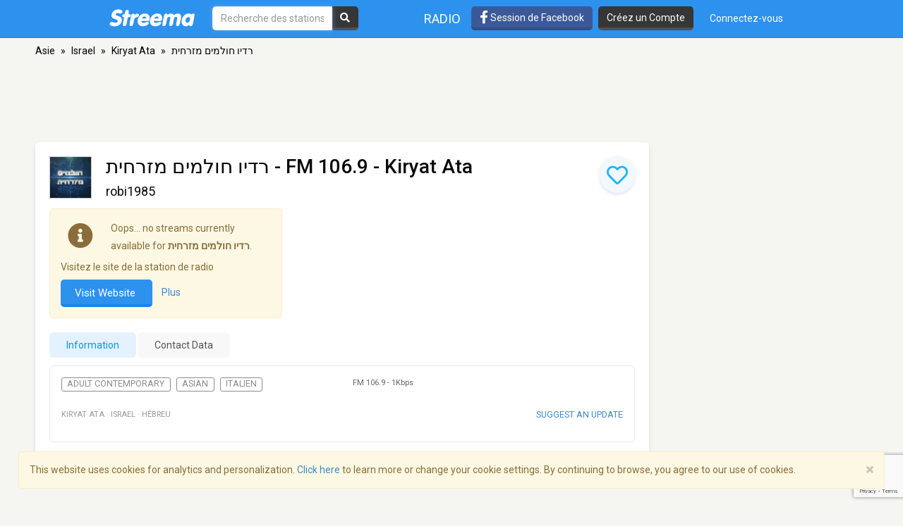

--- FILE ---
content_type: text/html; charset=utf-8
request_url: https://www.google.com/recaptcha/api2/anchor?ar=1&k=6LeCbKwfAAAAAGXbwG-wyQhhz9dxlXuTdtc_oCwI&co=aHR0cHM6Ly9mci5zdHJlZW1hLmNvbTo0NDM.&hl=en&v=N67nZn4AqZkNcbeMu4prBgzg&size=invisible&anchor-ms=20000&execute-ms=30000&cb=f2thayal7o17
body_size: 48722
content:
<!DOCTYPE HTML><html dir="ltr" lang="en"><head><meta http-equiv="Content-Type" content="text/html; charset=UTF-8">
<meta http-equiv="X-UA-Compatible" content="IE=edge">
<title>reCAPTCHA</title>
<style type="text/css">
/* cyrillic-ext */
@font-face {
  font-family: 'Roboto';
  font-style: normal;
  font-weight: 400;
  font-stretch: 100%;
  src: url(//fonts.gstatic.com/s/roboto/v48/KFO7CnqEu92Fr1ME7kSn66aGLdTylUAMa3GUBHMdazTgWw.woff2) format('woff2');
  unicode-range: U+0460-052F, U+1C80-1C8A, U+20B4, U+2DE0-2DFF, U+A640-A69F, U+FE2E-FE2F;
}
/* cyrillic */
@font-face {
  font-family: 'Roboto';
  font-style: normal;
  font-weight: 400;
  font-stretch: 100%;
  src: url(//fonts.gstatic.com/s/roboto/v48/KFO7CnqEu92Fr1ME7kSn66aGLdTylUAMa3iUBHMdazTgWw.woff2) format('woff2');
  unicode-range: U+0301, U+0400-045F, U+0490-0491, U+04B0-04B1, U+2116;
}
/* greek-ext */
@font-face {
  font-family: 'Roboto';
  font-style: normal;
  font-weight: 400;
  font-stretch: 100%;
  src: url(//fonts.gstatic.com/s/roboto/v48/KFO7CnqEu92Fr1ME7kSn66aGLdTylUAMa3CUBHMdazTgWw.woff2) format('woff2');
  unicode-range: U+1F00-1FFF;
}
/* greek */
@font-face {
  font-family: 'Roboto';
  font-style: normal;
  font-weight: 400;
  font-stretch: 100%;
  src: url(//fonts.gstatic.com/s/roboto/v48/KFO7CnqEu92Fr1ME7kSn66aGLdTylUAMa3-UBHMdazTgWw.woff2) format('woff2');
  unicode-range: U+0370-0377, U+037A-037F, U+0384-038A, U+038C, U+038E-03A1, U+03A3-03FF;
}
/* math */
@font-face {
  font-family: 'Roboto';
  font-style: normal;
  font-weight: 400;
  font-stretch: 100%;
  src: url(//fonts.gstatic.com/s/roboto/v48/KFO7CnqEu92Fr1ME7kSn66aGLdTylUAMawCUBHMdazTgWw.woff2) format('woff2');
  unicode-range: U+0302-0303, U+0305, U+0307-0308, U+0310, U+0312, U+0315, U+031A, U+0326-0327, U+032C, U+032F-0330, U+0332-0333, U+0338, U+033A, U+0346, U+034D, U+0391-03A1, U+03A3-03A9, U+03B1-03C9, U+03D1, U+03D5-03D6, U+03F0-03F1, U+03F4-03F5, U+2016-2017, U+2034-2038, U+203C, U+2040, U+2043, U+2047, U+2050, U+2057, U+205F, U+2070-2071, U+2074-208E, U+2090-209C, U+20D0-20DC, U+20E1, U+20E5-20EF, U+2100-2112, U+2114-2115, U+2117-2121, U+2123-214F, U+2190, U+2192, U+2194-21AE, U+21B0-21E5, U+21F1-21F2, U+21F4-2211, U+2213-2214, U+2216-22FF, U+2308-230B, U+2310, U+2319, U+231C-2321, U+2336-237A, U+237C, U+2395, U+239B-23B7, U+23D0, U+23DC-23E1, U+2474-2475, U+25AF, U+25B3, U+25B7, U+25BD, U+25C1, U+25CA, U+25CC, U+25FB, U+266D-266F, U+27C0-27FF, U+2900-2AFF, U+2B0E-2B11, U+2B30-2B4C, U+2BFE, U+3030, U+FF5B, U+FF5D, U+1D400-1D7FF, U+1EE00-1EEFF;
}
/* symbols */
@font-face {
  font-family: 'Roboto';
  font-style: normal;
  font-weight: 400;
  font-stretch: 100%;
  src: url(//fonts.gstatic.com/s/roboto/v48/KFO7CnqEu92Fr1ME7kSn66aGLdTylUAMaxKUBHMdazTgWw.woff2) format('woff2');
  unicode-range: U+0001-000C, U+000E-001F, U+007F-009F, U+20DD-20E0, U+20E2-20E4, U+2150-218F, U+2190, U+2192, U+2194-2199, U+21AF, U+21E6-21F0, U+21F3, U+2218-2219, U+2299, U+22C4-22C6, U+2300-243F, U+2440-244A, U+2460-24FF, U+25A0-27BF, U+2800-28FF, U+2921-2922, U+2981, U+29BF, U+29EB, U+2B00-2BFF, U+4DC0-4DFF, U+FFF9-FFFB, U+10140-1018E, U+10190-1019C, U+101A0, U+101D0-101FD, U+102E0-102FB, U+10E60-10E7E, U+1D2C0-1D2D3, U+1D2E0-1D37F, U+1F000-1F0FF, U+1F100-1F1AD, U+1F1E6-1F1FF, U+1F30D-1F30F, U+1F315, U+1F31C, U+1F31E, U+1F320-1F32C, U+1F336, U+1F378, U+1F37D, U+1F382, U+1F393-1F39F, U+1F3A7-1F3A8, U+1F3AC-1F3AF, U+1F3C2, U+1F3C4-1F3C6, U+1F3CA-1F3CE, U+1F3D4-1F3E0, U+1F3ED, U+1F3F1-1F3F3, U+1F3F5-1F3F7, U+1F408, U+1F415, U+1F41F, U+1F426, U+1F43F, U+1F441-1F442, U+1F444, U+1F446-1F449, U+1F44C-1F44E, U+1F453, U+1F46A, U+1F47D, U+1F4A3, U+1F4B0, U+1F4B3, U+1F4B9, U+1F4BB, U+1F4BF, U+1F4C8-1F4CB, U+1F4D6, U+1F4DA, U+1F4DF, U+1F4E3-1F4E6, U+1F4EA-1F4ED, U+1F4F7, U+1F4F9-1F4FB, U+1F4FD-1F4FE, U+1F503, U+1F507-1F50B, U+1F50D, U+1F512-1F513, U+1F53E-1F54A, U+1F54F-1F5FA, U+1F610, U+1F650-1F67F, U+1F687, U+1F68D, U+1F691, U+1F694, U+1F698, U+1F6AD, U+1F6B2, U+1F6B9-1F6BA, U+1F6BC, U+1F6C6-1F6CF, U+1F6D3-1F6D7, U+1F6E0-1F6EA, U+1F6F0-1F6F3, U+1F6F7-1F6FC, U+1F700-1F7FF, U+1F800-1F80B, U+1F810-1F847, U+1F850-1F859, U+1F860-1F887, U+1F890-1F8AD, U+1F8B0-1F8BB, U+1F8C0-1F8C1, U+1F900-1F90B, U+1F93B, U+1F946, U+1F984, U+1F996, U+1F9E9, U+1FA00-1FA6F, U+1FA70-1FA7C, U+1FA80-1FA89, U+1FA8F-1FAC6, U+1FACE-1FADC, U+1FADF-1FAE9, U+1FAF0-1FAF8, U+1FB00-1FBFF;
}
/* vietnamese */
@font-face {
  font-family: 'Roboto';
  font-style: normal;
  font-weight: 400;
  font-stretch: 100%;
  src: url(//fonts.gstatic.com/s/roboto/v48/KFO7CnqEu92Fr1ME7kSn66aGLdTylUAMa3OUBHMdazTgWw.woff2) format('woff2');
  unicode-range: U+0102-0103, U+0110-0111, U+0128-0129, U+0168-0169, U+01A0-01A1, U+01AF-01B0, U+0300-0301, U+0303-0304, U+0308-0309, U+0323, U+0329, U+1EA0-1EF9, U+20AB;
}
/* latin-ext */
@font-face {
  font-family: 'Roboto';
  font-style: normal;
  font-weight: 400;
  font-stretch: 100%;
  src: url(//fonts.gstatic.com/s/roboto/v48/KFO7CnqEu92Fr1ME7kSn66aGLdTylUAMa3KUBHMdazTgWw.woff2) format('woff2');
  unicode-range: U+0100-02BA, U+02BD-02C5, U+02C7-02CC, U+02CE-02D7, U+02DD-02FF, U+0304, U+0308, U+0329, U+1D00-1DBF, U+1E00-1E9F, U+1EF2-1EFF, U+2020, U+20A0-20AB, U+20AD-20C0, U+2113, U+2C60-2C7F, U+A720-A7FF;
}
/* latin */
@font-face {
  font-family: 'Roboto';
  font-style: normal;
  font-weight: 400;
  font-stretch: 100%;
  src: url(//fonts.gstatic.com/s/roboto/v48/KFO7CnqEu92Fr1ME7kSn66aGLdTylUAMa3yUBHMdazQ.woff2) format('woff2');
  unicode-range: U+0000-00FF, U+0131, U+0152-0153, U+02BB-02BC, U+02C6, U+02DA, U+02DC, U+0304, U+0308, U+0329, U+2000-206F, U+20AC, U+2122, U+2191, U+2193, U+2212, U+2215, U+FEFF, U+FFFD;
}
/* cyrillic-ext */
@font-face {
  font-family: 'Roboto';
  font-style: normal;
  font-weight: 500;
  font-stretch: 100%;
  src: url(//fonts.gstatic.com/s/roboto/v48/KFO7CnqEu92Fr1ME7kSn66aGLdTylUAMa3GUBHMdazTgWw.woff2) format('woff2');
  unicode-range: U+0460-052F, U+1C80-1C8A, U+20B4, U+2DE0-2DFF, U+A640-A69F, U+FE2E-FE2F;
}
/* cyrillic */
@font-face {
  font-family: 'Roboto';
  font-style: normal;
  font-weight: 500;
  font-stretch: 100%;
  src: url(//fonts.gstatic.com/s/roboto/v48/KFO7CnqEu92Fr1ME7kSn66aGLdTylUAMa3iUBHMdazTgWw.woff2) format('woff2');
  unicode-range: U+0301, U+0400-045F, U+0490-0491, U+04B0-04B1, U+2116;
}
/* greek-ext */
@font-face {
  font-family: 'Roboto';
  font-style: normal;
  font-weight: 500;
  font-stretch: 100%;
  src: url(//fonts.gstatic.com/s/roboto/v48/KFO7CnqEu92Fr1ME7kSn66aGLdTylUAMa3CUBHMdazTgWw.woff2) format('woff2');
  unicode-range: U+1F00-1FFF;
}
/* greek */
@font-face {
  font-family: 'Roboto';
  font-style: normal;
  font-weight: 500;
  font-stretch: 100%;
  src: url(//fonts.gstatic.com/s/roboto/v48/KFO7CnqEu92Fr1ME7kSn66aGLdTylUAMa3-UBHMdazTgWw.woff2) format('woff2');
  unicode-range: U+0370-0377, U+037A-037F, U+0384-038A, U+038C, U+038E-03A1, U+03A3-03FF;
}
/* math */
@font-face {
  font-family: 'Roboto';
  font-style: normal;
  font-weight: 500;
  font-stretch: 100%;
  src: url(//fonts.gstatic.com/s/roboto/v48/KFO7CnqEu92Fr1ME7kSn66aGLdTylUAMawCUBHMdazTgWw.woff2) format('woff2');
  unicode-range: U+0302-0303, U+0305, U+0307-0308, U+0310, U+0312, U+0315, U+031A, U+0326-0327, U+032C, U+032F-0330, U+0332-0333, U+0338, U+033A, U+0346, U+034D, U+0391-03A1, U+03A3-03A9, U+03B1-03C9, U+03D1, U+03D5-03D6, U+03F0-03F1, U+03F4-03F5, U+2016-2017, U+2034-2038, U+203C, U+2040, U+2043, U+2047, U+2050, U+2057, U+205F, U+2070-2071, U+2074-208E, U+2090-209C, U+20D0-20DC, U+20E1, U+20E5-20EF, U+2100-2112, U+2114-2115, U+2117-2121, U+2123-214F, U+2190, U+2192, U+2194-21AE, U+21B0-21E5, U+21F1-21F2, U+21F4-2211, U+2213-2214, U+2216-22FF, U+2308-230B, U+2310, U+2319, U+231C-2321, U+2336-237A, U+237C, U+2395, U+239B-23B7, U+23D0, U+23DC-23E1, U+2474-2475, U+25AF, U+25B3, U+25B7, U+25BD, U+25C1, U+25CA, U+25CC, U+25FB, U+266D-266F, U+27C0-27FF, U+2900-2AFF, U+2B0E-2B11, U+2B30-2B4C, U+2BFE, U+3030, U+FF5B, U+FF5D, U+1D400-1D7FF, U+1EE00-1EEFF;
}
/* symbols */
@font-face {
  font-family: 'Roboto';
  font-style: normal;
  font-weight: 500;
  font-stretch: 100%;
  src: url(//fonts.gstatic.com/s/roboto/v48/KFO7CnqEu92Fr1ME7kSn66aGLdTylUAMaxKUBHMdazTgWw.woff2) format('woff2');
  unicode-range: U+0001-000C, U+000E-001F, U+007F-009F, U+20DD-20E0, U+20E2-20E4, U+2150-218F, U+2190, U+2192, U+2194-2199, U+21AF, U+21E6-21F0, U+21F3, U+2218-2219, U+2299, U+22C4-22C6, U+2300-243F, U+2440-244A, U+2460-24FF, U+25A0-27BF, U+2800-28FF, U+2921-2922, U+2981, U+29BF, U+29EB, U+2B00-2BFF, U+4DC0-4DFF, U+FFF9-FFFB, U+10140-1018E, U+10190-1019C, U+101A0, U+101D0-101FD, U+102E0-102FB, U+10E60-10E7E, U+1D2C0-1D2D3, U+1D2E0-1D37F, U+1F000-1F0FF, U+1F100-1F1AD, U+1F1E6-1F1FF, U+1F30D-1F30F, U+1F315, U+1F31C, U+1F31E, U+1F320-1F32C, U+1F336, U+1F378, U+1F37D, U+1F382, U+1F393-1F39F, U+1F3A7-1F3A8, U+1F3AC-1F3AF, U+1F3C2, U+1F3C4-1F3C6, U+1F3CA-1F3CE, U+1F3D4-1F3E0, U+1F3ED, U+1F3F1-1F3F3, U+1F3F5-1F3F7, U+1F408, U+1F415, U+1F41F, U+1F426, U+1F43F, U+1F441-1F442, U+1F444, U+1F446-1F449, U+1F44C-1F44E, U+1F453, U+1F46A, U+1F47D, U+1F4A3, U+1F4B0, U+1F4B3, U+1F4B9, U+1F4BB, U+1F4BF, U+1F4C8-1F4CB, U+1F4D6, U+1F4DA, U+1F4DF, U+1F4E3-1F4E6, U+1F4EA-1F4ED, U+1F4F7, U+1F4F9-1F4FB, U+1F4FD-1F4FE, U+1F503, U+1F507-1F50B, U+1F50D, U+1F512-1F513, U+1F53E-1F54A, U+1F54F-1F5FA, U+1F610, U+1F650-1F67F, U+1F687, U+1F68D, U+1F691, U+1F694, U+1F698, U+1F6AD, U+1F6B2, U+1F6B9-1F6BA, U+1F6BC, U+1F6C6-1F6CF, U+1F6D3-1F6D7, U+1F6E0-1F6EA, U+1F6F0-1F6F3, U+1F6F7-1F6FC, U+1F700-1F7FF, U+1F800-1F80B, U+1F810-1F847, U+1F850-1F859, U+1F860-1F887, U+1F890-1F8AD, U+1F8B0-1F8BB, U+1F8C0-1F8C1, U+1F900-1F90B, U+1F93B, U+1F946, U+1F984, U+1F996, U+1F9E9, U+1FA00-1FA6F, U+1FA70-1FA7C, U+1FA80-1FA89, U+1FA8F-1FAC6, U+1FACE-1FADC, U+1FADF-1FAE9, U+1FAF0-1FAF8, U+1FB00-1FBFF;
}
/* vietnamese */
@font-face {
  font-family: 'Roboto';
  font-style: normal;
  font-weight: 500;
  font-stretch: 100%;
  src: url(//fonts.gstatic.com/s/roboto/v48/KFO7CnqEu92Fr1ME7kSn66aGLdTylUAMa3OUBHMdazTgWw.woff2) format('woff2');
  unicode-range: U+0102-0103, U+0110-0111, U+0128-0129, U+0168-0169, U+01A0-01A1, U+01AF-01B0, U+0300-0301, U+0303-0304, U+0308-0309, U+0323, U+0329, U+1EA0-1EF9, U+20AB;
}
/* latin-ext */
@font-face {
  font-family: 'Roboto';
  font-style: normal;
  font-weight: 500;
  font-stretch: 100%;
  src: url(//fonts.gstatic.com/s/roboto/v48/KFO7CnqEu92Fr1ME7kSn66aGLdTylUAMa3KUBHMdazTgWw.woff2) format('woff2');
  unicode-range: U+0100-02BA, U+02BD-02C5, U+02C7-02CC, U+02CE-02D7, U+02DD-02FF, U+0304, U+0308, U+0329, U+1D00-1DBF, U+1E00-1E9F, U+1EF2-1EFF, U+2020, U+20A0-20AB, U+20AD-20C0, U+2113, U+2C60-2C7F, U+A720-A7FF;
}
/* latin */
@font-face {
  font-family: 'Roboto';
  font-style: normal;
  font-weight: 500;
  font-stretch: 100%;
  src: url(//fonts.gstatic.com/s/roboto/v48/KFO7CnqEu92Fr1ME7kSn66aGLdTylUAMa3yUBHMdazQ.woff2) format('woff2');
  unicode-range: U+0000-00FF, U+0131, U+0152-0153, U+02BB-02BC, U+02C6, U+02DA, U+02DC, U+0304, U+0308, U+0329, U+2000-206F, U+20AC, U+2122, U+2191, U+2193, U+2212, U+2215, U+FEFF, U+FFFD;
}
/* cyrillic-ext */
@font-face {
  font-family: 'Roboto';
  font-style: normal;
  font-weight: 900;
  font-stretch: 100%;
  src: url(//fonts.gstatic.com/s/roboto/v48/KFO7CnqEu92Fr1ME7kSn66aGLdTylUAMa3GUBHMdazTgWw.woff2) format('woff2');
  unicode-range: U+0460-052F, U+1C80-1C8A, U+20B4, U+2DE0-2DFF, U+A640-A69F, U+FE2E-FE2F;
}
/* cyrillic */
@font-face {
  font-family: 'Roboto';
  font-style: normal;
  font-weight: 900;
  font-stretch: 100%;
  src: url(//fonts.gstatic.com/s/roboto/v48/KFO7CnqEu92Fr1ME7kSn66aGLdTylUAMa3iUBHMdazTgWw.woff2) format('woff2');
  unicode-range: U+0301, U+0400-045F, U+0490-0491, U+04B0-04B1, U+2116;
}
/* greek-ext */
@font-face {
  font-family: 'Roboto';
  font-style: normal;
  font-weight: 900;
  font-stretch: 100%;
  src: url(//fonts.gstatic.com/s/roboto/v48/KFO7CnqEu92Fr1ME7kSn66aGLdTylUAMa3CUBHMdazTgWw.woff2) format('woff2');
  unicode-range: U+1F00-1FFF;
}
/* greek */
@font-face {
  font-family: 'Roboto';
  font-style: normal;
  font-weight: 900;
  font-stretch: 100%;
  src: url(//fonts.gstatic.com/s/roboto/v48/KFO7CnqEu92Fr1ME7kSn66aGLdTylUAMa3-UBHMdazTgWw.woff2) format('woff2');
  unicode-range: U+0370-0377, U+037A-037F, U+0384-038A, U+038C, U+038E-03A1, U+03A3-03FF;
}
/* math */
@font-face {
  font-family: 'Roboto';
  font-style: normal;
  font-weight: 900;
  font-stretch: 100%;
  src: url(//fonts.gstatic.com/s/roboto/v48/KFO7CnqEu92Fr1ME7kSn66aGLdTylUAMawCUBHMdazTgWw.woff2) format('woff2');
  unicode-range: U+0302-0303, U+0305, U+0307-0308, U+0310, U+0312, U+0315, U+031A, U+0326-0327, U+032C, U+032F-0330, U+0332-0333, U+0338, U+033A, U+0346, U+034D, U+0391-03A1, U+03A3-03A9, U+03B1-03C9, U+03D1, U+03D5-03D6, U+03F0-03F1, U+03F4-03F5, U+2016-2017, U+2034-2038, U+203C, U+2040, U+2043, U+2047, U+2050, U+2057, U+205F, U+2070-2071, U+2074-208E, U+2090-209C, U+20D0-20DC, U+20E1, U+20E5-20EF, U+2100-2112, U+2114-2115, U+2117-2121, U+2123-214F, U+2190, U+2192, U+2194-21AE, U+21B0-21E5, U+21F1-21F2, U+21F4-2211, U+2213-2214, U+2216-22FF, U+2308-230B, U+2310, U+2319, U+231C-2321, U+2336-237A, U+237C, U+2395, U+239B-23B7, U+23D0, U+23DC-23E1, U+2474-2475, U+25AF, U+25B3, U+25B7, U+25BD, U+25C1, U+25CA, U+25CC, U+25FB, U+266D-266F, U+27C0-27FF, U+2900-2AFF, U+2B0E-2B11, U+2B30-2B4C, U+2BFE, U+3030, U+FF5B, U+FF5D, U+1D400-1D7FF, U+1EE00-1EEFF;
}
/* symbols */
@font-face {
  font-family: 'Roboto';
  font-style: normal;
  font-weight: 900;
  font-stretch: 100%;
  src: url(//fonts.gstatic.com/s/roboto/v48/KFO7CnqEu92Fr1ME7kSn66aGLdTylUAMaxKUBHMdazTgWw.woff2) format('woff2');
  unicode-range: U+0001-000C, U+000E-001F, U+007F-009F, U+20DD-20E0, U+20E2-20E4, U+2150-218F, U+2190, U+2192, U+2194-2199, U+21AF, U+21E6-21F0, U+21F3, U+2218-2219, U+2299, U+22C4-22C6, U+2300-243F, U+2440-244A, U+2460-24FF, U+25A0-27BF, U+2800-28FF, U+2921-2922, U+2981, U+29BF, U+29EB, U+2B00-2BFF, U+4DC0-4DFF, U+FFF9-FFFB, U+10140-1018E, U+10190-1019C, U+101A0, U+101D0-101FD, U+102E0-102FB, U+10E60-10E7E, U+1D2C0-1D2D3, U+1D2E0-1D37F, U+1F000-1F0FF, U+1F100-1F1AD, U+1F1E6-1F1FF, U+1F30D-1F30F, U+1F315, U+1F31C, U+1F31E, U+1F320-1F32C, U+1F336, U+1F378, U+1F37D, U+1F382, U+1F393-1F39F, U+1F3A7-1F3A8, U+1F3AC-1F3AF, U+1F3C2, U+1F3C4-1F3C6, U+1F3CA-1F3CE, U+1F3D4-1F3E0, U+1F3ED, U+1F3F1-1F3F3, U+1F3F5-1F3F7, U+1F408, U+1F415, U+1F41F, U+1F426, U+1F43F, U+1F441-1F442, U+1F444, U+1F446-1F449, U+1F44C-1F44E, U+1F453, U+1F46A, U+1F47D, U+1F4A3, U+1F4B0, U+1F4B3, U+1F4B9, U+1F4BB, U+1F4BF, U+1F4C8-1F4CB, U+1F4D6, U+1F4DA, U+1F4DF, U+1F4E3-1F4E6, U+1F4EA-1F4ED, U+1F4F7, U+1F4F9-1F4FB, U+1F4FD-1F4FE, U+1F503, U+1F507-1F50B, U+1F50D, U+1F512-1F513, U+1F53E-1F54A, U+1F54F-1F5FA, U+1F610, U+1F650-1F67F, U+1F687, U+1F68D, U+1F691, U+1F694, U+1F698, U+1F6AD, U+1F6B2, U+1F6B9-1F6BA, U+1F6BC, U+1F6C6-1F6CF, U+1F6D3-1F6D7, U+1F6E0-1F6EA, U+1F6F0-1F6F3, U+1F6F7-1F6FC, U+1F700-1F7FF, U+1F800-1F80B, U+1F810-1F847, U+1F850-1F859, U+1F860-1F887, U+1F890-1F8AD, U+1F8B0-1F8BB, U+1F8C0-1F8C1, U+1F900-1F90B, U+1F93B, U+1F946, U+1F984, U+1F996, U+1F9E9, U+1FA00-1FA6F, U+1FA70-1FA7C, U+1FA80-1FA89, U+1FA8F-1FAC6, U+1FACE-1FADC, U+1FADF-1FAE9, U+1FAF0-1FAF8, U+1FB00-1FBFF;
}
/* vietnamese */
@font-face {
  font-family: 'Roboto';
  font-style: normal;
  font-weight: 900;
  font-stretch: 100%;
  src: url(//fonts.gstatic.com/s/roboto/v48/KFO7CnqEu92Fr1ME7kSn66aGLdTylUAMa3OUBHMdazTgWw.woff2) format('woff2');
  unicode-range: U+0102-0103, U+0110-0111, U+0128-0129, U+0168-0169, U+01A0-01A1, U+01AF-01B0, U+0300-0301, U+0303-0304, U+0308-0309, U+0323, U+0329, U+1EA0-1EF9, U+20AB;
}
/* latin-ext */
@font-face {
  font-family: 'Roboto';
  font-style: normal;
  font-weight: 900;
  font-stretch: 100%;
  src: url(//fonts.gstatic.com/s/roboto/v48/KFO7CnqEu92Fr1ME7kSn66aGLdTylUAMa3KUBHMdazTgWw.woff2) format('woff2');
  unicode-range: U+0100-02BA, U+02BD-02C5, U+02C7-02CC, U+02CE-02D7, U+02DD-02FF, U+0304, U+0308, U+0329, U+1D00-1DBF, U+1E00-1E9F, U+1EF2-1EFF, U+2020, U+20A0-20AB, U+20AD-20C0, U+2113, U+2C60-2C7F, U+A720-A7FF;
}
/* latin */
@font-face {
  font-family: 'Roboto';
  font-style: normal;
  font-weight: 900;
  font-stretch: 100%;
  src: url(//fonts.gstatic.com/s/roboto/v48/KFO7CnqEu92Fr1ME7kSn66aGLdTylUAMa3yUBHMdazQ.woff2) format('woff2');
  unicode-range: U+0000-00FF, U+0131, U+0152-0153, U+02BB-02BC, U+02C6, U+02DA, U+02DC, U+0304, U+0308, U+0329, U+2000-206F, U+20AC, U+2122, U+2191, U+2193, U+2212, U+2215, U+FEFF, U+FFFD;
}

</style>
<link rel="stylesheet" type="text/css" href="https://www.gstatic.com/recaptcha/releases/N67nZn4AqZkNcbeMu4prBgzg/styles__ltr.css">
<script nonce="kf4GX4Qtp8DlkJ7TRUxLEg" type="text/javascript">window['__recaptcha_api'] = 'https://www.google.com/recaptcha/api2/';</script>
<script type="text/javascript" src="https://www.gstatic.com/recaptcha/releases/N67nZn4AqZkNcbeMu4prBgzg/recaptcha__en.js" nonce="kf4GX4Qtp8DlkJ7TRUxLEg">
      
    </script></head>
<body><div id="rc-anchor-alert" class="rc-anchor-alert"></div>
<input type="hidden" id="recaptcha-token" value="[base64]">
<script type="text/javascript" nonce="kf4GX4Qtp8DlkJ7TRUxLEg">
      recaptcha.anchor.Main.init("[\x22ainput\x22,[\x22bgdata\x22,\x22\x22,\[base64]/[base64]/[base64]/[base64]/[base64]/UltsKytdPUU6KEU8MjA0OD9SW2wrK109RT4+NnwxOTI6KChFJjY0NTEyKT09NTUyOTYmJk0rMTxjLmxlbmd0aCYmKGMuY2hhckNvZGVBdChNKzEpJjY0NTEyKT09NTYzMjA/[base64]/[base64]/[base64]/[base64]/[base64]/[base64]/[base64]\x22,\[base64]\\u003d\x22,\x22FcKrPi9sP3jDlmTCpBwQw57DgMK0wqZNVR7Ci2dcCsKZw7nCsSzCr0LChMKZfsKVwqQBEMKiKWxbw4RbHsOLIR16wr3DhlAucF9Yw6/Drmkawpw1w5IkZFIyasK/[base64]/JXLCoMOmHyQPDMO7woBeHWHDnFlzwocEe8KIEGonw4vDu0/DhsOFwo12H8OswqvCjHk/w4NMXsO1JgLCkFfDsEEFSCzCqsOQw4bDgiAMVXEOMcKuwoA1wrtlw73DtmUJNx/Cgi7DnMKOSyfDkMOzwrYRw6wRwoYVwq1cUMKrenJTSMOYwrTCvUgMw7/[base64]/CrMKmPcO+PcOTw5AIwrbCnsOgecOFa8OVdMKWThTCqxltw7jDosKiw57DliTCjcOOw5txAkrDtm1/w6t/eFfCoDbDucO2Z2RsW8KuHcKawp/DhGphw7zCkAzDogzDjMOwwp0iTVnCq8K6UQBtwqQ1wrIuw73CoMK/SgpRwpLCvsK8w5YMUXLDlsOnw47ClWJtw5XDgcKAOwRhdsOfCMOhw7bDgC3DhsOvwrXCt8OTPMOIW8K1BcOgw5nCp2nDjnJUwqnCrFpEHhluwrAtQ3MpworCtlbDucKeJ8OPe8Osc8OTwqXCqMKgesO/[base64]/DvzrCngLDrz4cwpIowpDDoBjCshweXcO5w4nCrV3DrsOebjjDghozwpPCm8O9w5Y6wp1qBsO4wq/Ds8KsFENqMBHClyIZwrdFwptAQ8KAw43DscOmwqMFw7g1WCcGTxjCgcKtfTvDgMOgA8KlUDXDnMK0w4nDtsOnJsOOwoY3bgkVw7fDucOMRUjCkMO5w5/[base64]/wrTCtsO0wovCucKdeRQ2wp/[base64]/ClbCisKpw5dsw6vDrMOxKsKvTsK/wqjDk8OfwrM4SMO/ScKjf8O8w7oCw6N0bFZbcDPCscKPIm3DmcOow7NNw6HDoMOyYV/DinxbwoLCggwWM0gsDMKrVsKKa1Vuw5vDt2RHw7zCqD54DcK3VSfDpcOIwrF3wql7wpkPw63CsMK6wo/[base64]/DhcOIKjLDsMOowrUXDsKDw7XDozfCiMONwqNUw40DacKkIsKBDMK9NcOsLsO8cEjDqkfCg8O/w7rCvgvCgwIVw7ojHlrDlMKPw77CpcO+dGvDhx7DnsKzw7nDj3ZOV8Ktw45yw7DDjgrDkMKnwp8RwpkvfUHDiTN5DGHDosK7FMOfOMKTwqDDsDcpZcObwr8ow7zDo384ZcOYwrc9wo7DvsKKw7ZdwrQXMxNXw7kqKzzCjMKhwo1Pw5/[base64]/[base64]/[base64]/DpcOUw70IHjXChcOPwpHCpBjDocO5F8OMw77DrMOww4/DgsOzw77DhiwIBFggJ8OBdCXCoAXCuGMmZHwUVMOnw7vDnsKPfMKxw5UQA8KCRcK4wr8swqtRY8KKw6VUwoHCo3kAdFUhwpXCq1/DksKsAFbCqsKYwr42wpHCpg/Dmz0Gw4wQWMK0wrsiw4wzIHDDjMK1w5gBwoPDmDzCr19rH3/DrMOXJx1zw5klwqFtXjTDmgrDp8KXw7gHw7TDr0cxw4V4woBPHl7Cm8KIwrwVwoYbwqRXwolUwohhwqo/bwAnwprCuAPDr8KgwofDoFI5FsKZw4jCgcKEFVNHLRfDlcKVRgzCosOGTsOQw7HDug9/[base64]/DtG7CjlfCoHnCon8kJVjCkcKowqxNKcKhSwxew55Jw6o4wrnCqVJVBcKewpfDvMKOw73DrcO/GcKaDcOrOcOdfsKmE8Knw5LCjMOhfMKAP2xpwpPCq8KTFsKxZcKqRDPDjA3CoMOAwr7DlMOyJAZHw7DCtMOxwq9hw7LCi8O/wqLDscK1Gk7DkHPCokLDqXzCksOxNUDDkig2QsOSwpkOaMOXGcOkw7cDwpHDgwbDj0UKw4jDm8KHw6kJZcKeARgmA8O3Hm3Cnj3DscOccH4hcMKFQDYDwqZ+aW/[base64]/LMOfN3AOw6zDtTzCpMKWb8OsB8KJFcO/F8KUE8OKwpVvwr5dMxDDtg1EKEvDjHbDiC4BwokSOS9rUDgFLCvCgcKTasKOG8Kfw57DnxDCgTrDrsOmwrvDnyNsw4/DnMOtw7QkecKGSsOxw6jCjm3Ct1PDqTUFd8KybVbDoxh6GMK1wqgHw7Veb8KrYzAnw4fCmDVjfgETw5vDg8KZP2/Cg8OQwoHCi8ORw40ANl9Bwo7ChMKSw7hfPcKjwr7Dq8KWA8O0w7TCo8KWwqbCvFcSE8KkwoVbw7ANYcKfwpbDhMKtLS7DhMOrSn/DncKlOCvDmMKmwrvCjivDsT3ChcKUwrBEw5LDgMOWMVjCjBHCrSTCn8OEwo3DnkrDnEMLw4Z+BMOBWsOww4jDtyDDgDzCpyDCkDNIAVcvwrUBwp/[base64]/DlXPCoUF1w74jw6bDn2FKbE7CiWrCk8KZw71iw4VHNsKYw6XDsXXDncO5wqFdworDlsO9w5fDgxDDksKIwqI4R8O2MSvDtsO2wppcdEQuwpoBfsKswojDuX/DjsOOw7fDgRDCpsOUXFHDo0zCgiXDpS5XZMOLUcKxecKoVMKyw7BRYcKIZWRmwqFyM8KHw5rDiycnEXldRlchw6jDpMKYw5QLW8OYFDoSQjx/TcKzIVNXJidgNgtIwrlqQsOxw4wTwqfCrsOgw7h8Z39EOMKXw51Xwo/DncOTaMO0bcOkw6nCocK9Pnopw4TCscKQHsKWT8KGw6PCmMOIw6Y+SHkQa8OxfTcqJ3wPw6rCqsOkKUY0bXFMfMKTw4lQwrR6w4Avw7sSw4PCvB0RVMKQwrkzeMOcw4jCmwxtwpjDrHLCksORcETCgsK3UGkawrN4w5dEwpddc8OvIsOKPULDssO/VcKeAglfdcK2wrM/w6YGE8OMRCcswpfClzEnLcOpcU3Ci0fCvcKww4nCgiRLRMKtQsKTYgHCmsOVMwPDosODSUfDksKjT0fClcKaHx3DtA/DuAfCqTbDgHbDtycWwrTCtMO5VMK/w7olw5RiwpjCkcKIGX1fCi5Yw4LDmcKBw5QJwrHCumPDgQArAxjCrMKrTRXDusKQB0rDssKbRXbDnDfDusO4BC7CjFbDpsKzw5p7VMOwW1pnw4cQwpPCk8KBwpFYBQNsw6bDs8KBO8OSwq3DlsOuw4BmwrwPbQFHOjLDtsKldG3DuMOTwpLDmH/CoB3ChcKVIsKHw799wqvCq0YvPxpXw5/[base64]/DssOFw5Njw7jDngzCt8KMwoAvagsRJhwjwojCq8KLRcOfRsKiI2rDnirCuMKVw7cowpIGFcOSZBt4wrvClcKSQFBiXTnCrcK/[base64]/Cs2nDgMKwFVfDtkkCDxUSe8K0ScKdVCDCuA1zw505IC3Di8K/w6/CjcOKPBkqw7HDiWF0ETfCuMKywpzCk8Okw7nCm8KNw5XDksKmwoMPajLDqsKLayY6A8OqwpMZw6PDqcO/w4TDiXDDgsKZwrTCmMKhwp0HZ8KGCUDDkcKrcMKzQ8OAw6nDoT9jwrR5woQBfcKcFjHDj8OPw6zConbDk8OTwp7ChsOBTBAOw7/CvcKbwobDgGBDw6BScsKXwr0iLMOKwoMrwodZRVQEfFLDujxYQnRrw758wpvDp8KgwqzCnCASwqZDwq1JYXAkwpTDscKmcMO5ZMKdbMKEX2g/wqp2w4/DkEbDth7ClWwyAcK3wrx7K8OTwql6wozDqGPDh0sPwqDDn8KQw6DDlcKLIsOOwo/DlMKewr5vbcKYLCp5w43ChMKXwqjCjnNUHxc6QcOrBVjDkMK9bCPDu8KMw4PDhMKxw4fCq8KFacOzw7/DvsOlX8K2X8KJwpYvAkvCumxPaMKuw7/DiMK3BMODWsOnwrwID17CgSvDnTRZBQ1/cn5zO34Iwq8Yw54Zwq/ClsKiIMKew5XDtFVsGywUXMKNVnzDosK2wrfDvcKaeXHCpMOAL2vDvMKHDnzDhRdCwr/CgC8QwrfDkTRlLkzCmMKjWVErcDUnwq3Ct1h0O3E6w4ASa8OWwpEIS8Ozwp4dw5l6f8OLwpDCp10VwoTDiDLChMO1UmTDrsK/W8KWQsKewp/[base64]/LCsbw7fDtgDDvcKQc8KzZ8OIB0/CvU1VL8OKUcOqHQvCjcOOw5RwF3/Ds2QVScKAwrDDpcKaEcOtNsOiKMKDwrHCoVPCoT/Dl8K3UMKJwpNgwrvDtUlib2zDpBDCsn5TT3InwqXCn0TCn8OqKQnCmcKkf8KrY8KibX3CjMKkwrrDlMKvDCXCqHHDsm02w6bCo8KLw6/DgMK/wqFSSAbCu8KPwrlzMsOKw5fDjgrDucO9wqnDlG5aUsOWwqkbPsK5wqjCklJsCH3DlmQew5XDtcK5w5xcWh/CsiU8w6TCsV0xJwTDlmNoa8OOwrp6J8O0RgZTw7XCn8KGw73Dv8Omw5nCs0zDhMKSwrDCkn/CjMO5w6nCpMOiw4p9FzrDn8Kjw7/Dj8OnEyg8CmrDtsKew6QCfcK3T8O+w4AWSsKZw4A/wrrCh8OYwozDmMKcwqfCq0XDoRvCqFDDrsOwcsKXTsOmZcKswpzDnMOQHVrCpERPwpc3wpA9w5LCu8KFw6NZwp7CrlMbWnorwp8Uw4/Dri/CoFg5wpnDoANaB3fDvFUBwoHCmTDDlcOrYn1MEcOhw6PCgcKCw6FBEsKEw6zDkRPCjjnCoHA/w70pSwIiw6ZFwpMfw7wDKsKoZxXDnMOGVi3DoWPCqibDvsK5DgQvw6DDi8KVCxLDp8KuesKWwpQqe8O2w4kXfCJ2QVdfw5PCk8K7IMO7w5LDkcKhZMOHw7wXccOVUBHCk3HDv0PCusK8wqrCgzI2woNIB8K/YcO5SsKmIMKaRWrDv8KKwoAANk3Dqwtawq7CvnFMwqpcZlwTw6g1woobw6nCvMOaP8O2bGFUw78rGMO5w53ChMOQNn7CvEVNw4s5w6/CosOyJG/Cl8K9RljDoMKgwr/CrsO/w5vClsKCXMOqJ1nDjsOMOcK8wokhex/Dk8KywpYjfcOpwrbDlQABQ8OhfMKmwobCosKIFybCrcKyQ8KVw6/DlyrCpxnDq8OLSQEAwoDDqcOQZyUWw4Blwo8oNcOEw6hmIsKJwoHDjynCmEobOcKcw6vCoRwUw7rCpHo4w4t1wr5vw7ENMwTCjwTCnljDucOKa8OrTcK/w4HCjMKpw6IfwqHDlMKSJMO/w71Zw7hyQQQ/PTwYwrrCnsKcLizDk8KlUcKBJ8KCWHHCnMOJwrLCuHZ2Vx3DlcKJX8Oww5A9UgHCtmZPwqHCpBPDqCDChcOPR8KQEX7DnyTDpAjDqcOnwpXCqcONwqTCtwVowrDCs8KrDsOGwpILY8KWL8Ktw40HXcKKwr80UcK6w5/CqzMECBDCgsOoThEOw6VXw7TDmsKdG8OMw6VSw7zDjMKDESYAIcKhKcOewoHCqXDCrsKkw5DCnMOAZ8OBwqzDgcOqDBPCu8OnDcOBw5BeER89CMKMw5l4JsKvwqzCuDXDgsOORBLCi17Di8K6NMKWw7XDisKXw40+w6sLw6Yrw5kswpDDhE1qw6/Dr8OzVE9Qw64KwoVWw602w4YCAsO4w6LCvjsDF8KPIcOewpXDjsKUMQrCok7DmsOHF8KPdHbCocOvwrfDsMO5a0DDmXkNwoJow4XCt1tywq5vdVrCjsOcX8KLwpzDlB8Pwr9+LQTCs3XCvA02YcObdk7DgWbCl2LDv8KaWcKgXH3DjMOxLyQtUsKhb17Du8ObQMK/KcK9wq1GW17ClsKhOMKRM8KlwoLCqsK/[base64]/[base64]/DqsOQa8ODS2zDuRgpKMOeOg8Ww4HCtMOiUAzDssKPw65HQyzDsMK4w7/DnsOiw71cBWXCrArCh8KOGTFUNsOOHsK+w6/CnsKzBwgswoIJwpDCv8OOdMOpasKnwq0CDAbDsHkKY8OfwpAOw6PDtcO2FsK2wr3CsXhBR3/DkcKDw6XCkgTDm8O/fcOnKsOdSDDDqMO0wpjDnsOEwoPDnsKCLxHDjG9owp4ZYcK8OcOXRQTChQ8hQBIGwpzCmE4Mf0FvcsKMOsKDwroXwrZsbMKOHj3ClWbDqcKfC2/DpwgjO8OBwp7Ci1zCpMK8wqBBQgLCrsOOwrfDsVICw6jDrFLDvMO1w47CpRDDmlfCgsK1w5B0CsKdNcKfw5tLW3vCpE8oSsOywpkJwr7CjV3Ds1vDrcO/[base64]/SGPDlTIVLCzDk8OeeMOyw5Z5fTXCg0QqfsO9w5zCmsKZw53ClsKRwoDChMOTKE/CmcKjd8OhwqPCoxccF8OCw4XDgMK+w77ChRjDlcOjM3FwZcOICsO6SyFiW8OHJwTDk8K6DBVBwrs7ZG1WwrvCh8Ogw6zDh8OuZDNuwpIKwpY9w7bDuwkIwoQMwpPDtcOKAMKHw7DCl0XCgcO1Yi0qWcKYwo/DmlEwXAvCilLDiCNCwrfDm8OBZRfCoiExDsKrwp3Ds0/DuMOqwplcwpJaKEFzKn5Pw7HCksKIwrxJI2LDvizDj8Ovw6nCjgjDtsOzBgzDpMKfAMKpfcKfwpnCoSzCn8KZw5LCsBrDoMOow4nDrsOqwq5Dw6kKQcOyTgvCocKwwrbCtE/ClsOtw57Duhc8P8Oqw7PDig/CkHDCksKRO0jDqRzCl8OWWlbDhlorVMKGwqbCmDlqX1DCnsORw4w+aHsKwprDizXDhG5hLGB5wpDCogYnHW9DMRPCjF9Fw5vDn1zChTrDlsKwwp7Do1EXwoR1QcOSw6bDhsKwwqrDuksUw4hew43DpsK7BHIrwo/DssO4wq3CvwTCtMO3CjhawrtWYQ0bw4fDuQ0yw4BYw44mVcK9f3BmwqsQAcOcw7ZNBsOwwoTDt8OwwoQIwprCocKZWcKGw77DosONIcOuScKVw5Y4wqPDhxgUNwnDl00URhLDmMKFw4/[base64]/ChcOewqlaJcKYwqNHw73DlCPCl8KQwoTChVMRw4sewqHCngvDq8KAwqZZJcOkwpPDoMK+bAHCpkJawpLClTJ/bcOLwrwgan/CksKBdGjClMOCdsKYSsOtPsKYekTCg8OGw5/CicKswo3DuCZfw4ZfwpdlwpgOU8KAwqUvYEnCrsOcIEnCoQBlDQw+CCTDosKQw5rClMORwpnCiVLDsDttYjHCq0BXD8KMwoTDtMOywpHDtcOUO8OpZwrDv8K5w6grw6NLKcKme8OpT8K/wrlnDCUUcsKmdcOYwqrDnkFMOVDDmsOuJTxIZsKqZcOlK1RnEsKLw7lzw7FDTVDConhKwrzCvwoNZGscwrTDksKpwpJXEUjDo8KnwosFZiNvw4kwwpF/CcKZTQbCv8OLw5jCnhc6VcOHwr17w5MbVMKRfMKBwqxuSz9HHMK7wpjCmyTChBdjwo1NwozCg8Kcw7JDRkfCpVhDw4EGwrvDmcKnZ2Afw6vCm0s0DQBOw7fDncKddcOuw7PDu8O0wp/[base64]/wrMiPMOYwoLCmwJgw5EewqXDkMOQw7oCw5hrD1nCiz15w6ZWwo/DucOELFjCgFQ7Nh3Cq8O0woI/w7XCnAzCgcK0wq7CmMKrPQE6w7F6w5cYM8OYCsKYw6LCqMONwpHCkMOowrseWh/DqXIVEzMZw51qe8KTwqRXw7N8wpnDgcK7ScKdByjCumXDt1/CvMObTG4pw6DCgcOlVXbDvno4wprCkcK5w6LDimwIw7wYHWnCqcONwp9fw6Vcw54mwrDCoSXDo8OJXgnDmzIoOi3DhcObwqfCn8K+SnB4wp7DjsOOwr1qwpAQw75xFhLDknLDksKlwpbDicKmw7YBw6rCs03CvChjw4rChsOabUU/[base64]/DsTbCuE4Bw7HCnWoKO8KxBRbDisOkGcKhw4jCjTgwesK6fG7CqWDCoT8Tw5ZIw4jCqSfCnHrCoFHCuGBUYMOTdcKiD8Ojf3zDo8O7wpVLw5/Cl8O7wrrCvMOWwrPCo8Opw6bDgMOTwpsVb2MoTnPCpcK4LElOwrUgw4wkwr3CpTHCqcK+OlPCgVHCmlvCqTREUSrDi1Jgdi5HwoQkw71gMS7Do8Ozw73DksOuNj9Yw4oYGMKsw59XwrtjU8KYw7TCrz4DwpJiwoDDvgRtw6k1wpHDoTTDnW/[base64]/ChSXCtRR0YTs8b1PCpDzDkDXDvD9lP8OOw7Jxw73DkAbChcKLwovDlMK3Zm/[base64]/VWvDhsKow7DCujLCjlrClcKoW0HDlC8uNHDDnMOzwqTCi8KPZ8KGGUFvw6Y+w4PCt8K1w4/DgXdCXl06XE9xw44UwpQtw5NXXMKawpE6wqEGwoXDhcO/Q8K+XQE+e2PDo8ONw5hIBsKjwokGeMKYwoVOL8O7AMO+YcOXDcOhwpTDnR7DtcKLe2dpUsO8w4F9woTClE12R8KywrsMCSTCgSY/CBoUdGrDlsK4wr/Ch3PCm8KDw4k0w605wooRBcOQwrcTw6MYw5bDkX1rf8Krw71Fw7YiwqrCj0gxNV3ClMOxUnMKw5LCr8ONwprClXHDsMKuH0g4FHwBwqc6wpDDjAHCs3pKw7ZOVm/Cm8K4d8OvW8KGwprDsMKxwq7DhAHDvEoXw73DnsK1wp8ERcKfBxXCssOwDwXDsD51w7dOwoYgWj3CkUQnwrnCicK1wqFpw6AFwqPCiWNMQsKYwrwKwoJSwoQVbwbCq0fDswJLw7rChMK3w5nCpGNTwrJrLQ3DiBTDj8KpRcO9wp/CmBzCkcOrwp8DwpsEw5BJP1TDpHspMcKRwrkHTULDuMK5w5Zew6slT8KIdMKZYAFtwqQTw5QLw61Uw456w5diwojCtMKkTsOzBcOhw5E/fsKGSMKLwqd/[base64]/ClRMxwqzDhsOWwrR4K8KxfcORfTbDuyALdjANSsKtZMKuw7gfOUjDjhHDjH7DtMO6w6fDmAobwrbDhXbCoBHCqMK/[base64]/ElzCrF9nfB/DmBXDsixrbMKbwovDkk/CllNmBsKSwppjKsKEWC7Co8KdwqlZdsO7YCTCtMOhwqvDrMO3wojDlSbCn1ZIRhB0w7DDvcObScKzdU4ANsK/w6Ejw6zCjsOow7PDrMO5wpfClcKREn/CqWAtwo9Mw6LChMKOSgvCgQARwqETw4jCjMOjw77CiQAxw43CsD0bwoxID0TDvsKlw4nCtcO0L2BsVkxKwqTCqMOhI1LDkTJ/w4rCnUxswq/Dn8O/[base64]/CqcODXl0YH2zDjcKlw7gKw7nDohFjw6U5ByU5UcK6woEJN8KoD2ZLwpbDj8KcwrcIwrkGw4tyOsOvw5rCvMO7PsOsb09hwovCnsOZw4nDlkbDgD3Du8KBbsOYL0New4/Cg8KgwrUmCXNUw6nDu3XCiMOJSMKHwoV+QzrDuBfCm0BTwqJiAiJhw4d1w4PDrcKEEUDCokPCr8OvTwDCpAPDvMOjw7dbwr/Dt8OMBTrDqW0RADvCr8OFw6DDocOYwrt1V8OCT8KQwoJALjQpWcOjw4M/w4Z9OEYfLBY5fMOUw5M1OS1TTTLChMObOMKmwqnDh0LDrMKRQzjCrzbCqXNHXMOEw40ow5TCi8K2wowqw6B8w4wSOn57D2gOFHXCssKgdMK/[base64]/ChT/[base64]/CiMO6w7PCshQCUcO8wpPCk8KoVl7CucO9w44Ew5vDgcOoM8KRw73CjMKjw6PDvcOPw7XCncOyfcKOw5rDoGhfHEHDosKTw43DocKIKGUgbMKrJR9TwpNzw73DjsKGwoXClXnCnVM1w7p9CcK+BcO2A8OYwq83w7nCo1czw6Zxw6/CvsKqw4Ypw4xYwqDDvcKvXy8zwpttdsKYY8O0PsO1aCrDny0tSMK7wqDCr8O+wpUAwqkFwqJFwqt5wrcwIlvDhC1VTWPCoMO7w5MzF8OGwogsw4PCpwbCuhdbw7vCqsOIw6M/w4U2PcOJwrMpFkgNY8KuUjTDmQTCusO0wrJKwoNSwpnCuHrCmDUufkAGCMOLw6/[base64]/SsOFAMOwwrjCmMOKw4jDoUE/[base64]/CkUtZw5fCtQvDlGtrwozDoWfDnsOmUl/CnsKnwq5zb8KxZGAoOcKnw696w4rDtsKzw4XCliw6bMOmw7jDtsKRw6ZRwqs2YsKZWGfDhWbDsMKnwp/[base64]/DpiTDo8KEXC7CtMKdQDtyw6EQwqFjw5xmwo3Dqg8fw5bDpkLDnMOtNFbDsycQwrfDlSkNIEbCjD0xSMOkRVvCklV0w5rDuMKIwq4dL3bCtkAPNcK9SMOpwpbDmRvClVHDlcOhf8Kkw4/[base64]/CsF7CrMOVwpc8wp/CvMKnRMKhNVcgw7AsX8KXZsKMBA4QbcK3w4rCj0rCmWpMwodEdsK+wrTDisOXw6xeY8K3w7PCmhjCtkEJGUg5w6V1Kl/[base64]/[base64]/DsznCvyVWwqjDhhEhecK9YMOMw6XCmBwrw47DuRjDhTvChU3CrgnCpxDDqsOOwp81YsK9RFXDjm7Cl8K8V8O/eFzDmxnCplXCrT/Co8OYJjhJw6xaw67CvsKow6rDtj/Cm8OQw4PCtsOTRwHCuirDpcONIMKHf8OWBcKRfsKQw4nDjsOew5NgSkTCsnvCl8OCU8KswofCvsOWAAAjWcOHw6VHcBopwoNnAhPCh8OkYsKCwocTVsKqw6I2wonDkMK/w4nDssO+wo/[base64]/ChcO6w40sw63DjcKpcsKLIS3Dm8OqNVfCvcO1wrPCucKNwo8Aw7nCs8KEbMKPVMKAY1jCksOReMKRwpwDdCx7w73CmsO6A2UhA8O/wr0awpLCjcKEMcK6w45ow6kdahZQw4VxwqNHBzcZw7cvwp7CmcKlwo3CisOgAU3DpEHDgcOLw5I/wohkwoQMw6M4w6R+wr7DlsOTYMOIQ8OXakYFwoPDmMOMwqfCqcK4w6N8w47DgMKkXRcADMK0H8KfNU8LwqHDosOXD8K0fm0xwrPCvWrCvmx8HsKtUTxHwrXCq8K+w43DjWx0wpk4wobDs0PCiT7CjMOhwoHClRt7c8K/[base64]/CohLDhsKJw6QUYTTDqsKsw5rCjxPDq8KYCcO1wrs9DsOgE0HCksKLwqLDsm3Du2JdwoUxPHRhY0saw5gCwq/Cjj4JHcKnwolyX8KWwrLCuMKqw6bDmzpiwp51w4U+w7lDWhrDpnYgZcKpw4/[base64]/wonDkBxfwq7DvsKAwoRlEMOXWMK1w61Gw6bDtMKBH8KKLQ44w64nw4vCmcOuJsO7wpnChcK7wrrCvREKFsK0w4EQRXt0wr/CnzjDlBrCqcKXeEbChiTCs8OlLAlROzAdeMOEw4JkwqN2LCrDpCxBw67CjGBkw7DCuivDgMKJfx5jwrIOVFgXw4RyRMKbdsKVw490CsKaAnzCmWh8CkDDl8O6B8KVQnRJEx/DvcKLaHXCu2XDklnDkD1+wrPDu8OHJ8Opw5jDpMKyw6/DllV9w5LCt3TCox7CvwMgw4Evw7LDs8OtwqzDtcODR8KBw7nDnsOHwoHDoERbSRbCr8KkRcOIwoReR3Z4w6hGCFfCvsO3w7fDm8OxZnHCtgPDsXTCsMOnwqYgbiHDj8OLw7YFw57Dg1kVKcKjw7A3DhzDtV5ewprClcO+FsKWYMKaw4ARbcOvwqHDqMO/w7cybcKTwpHDqQ1/BsKlwr3CkwHCgsKLCiFwf8KCJMKUw4YoAsKvw5oIUlQHwqgewr0GwpvCkD7DmcKxDVo2wqYcw7QfwqYfwrlVJ8KzbsKhTsOGwo0Zw5B9wpnDnWVSwq5Xw7LCqg/CnSMJeixkw5lZGsKLwrLClMOawojDrcOhw7JkwptKw58tw4k5w7/[base64]/DpDrDmgnCpUAhc8OGJcKWw4XDicK0WzDDssKbWHfDqcOXH8OvLA0uH8OywpLDs8OiwoTChSPDlMOXPMOUw5TCtMKncsOcIsKow6pYCUYww7XCtwbCjsOERXvDs1XCumEqw6bDuTJXAMKOwpPCrUfCuDx8w50/wqfCiQ/Ck0DDi1TDhsKLDMO/w6lzccOGFX3DlsOlw7XDkFgIAMOOwqTCoVzCu3dmF8KpbjDDqsKUbxzCj2vDm8KYO8OnwqlZMSTCrhzCjjpBw4bDvAfDicOswooiEip1Zl92CiNQb8Oow6gPR0TDscKPw73DjsOFw4/DlkXDoMOcwrLDpMOVwq4KYETCpHAaw6TCjMKLSsOxwqfDiT7CvHQCwocBwodJXMOjwpDClsOlRSwyPzzDjRZNwprDucKqw5IldCjDskoKw6RffcKlwqLCqmc/w59QUMKRwoojwrF3dT9vw5UKJQVcBTPCu8K2w4YvwoTDjVEgJ8O5b8Oewr4WGyDComUKw7IGM8ORwpxvXl/DuMOXwrAKbUpowq7Ctg1qOicxw6N8QMO9CMOZCkoGXcO8AX/DhH/DuBESMDZVfcOGw7TCh3NIw597JmcJw75KWFzDvxLCkcOPN2xgdcKTCMOFw5MUwpDClcKWdFZ9w4rCrXhQwrleLcO5fE81Sgh5WcKIwp7ChsOcwqrCkcK5w4JhwqsBQUTDusK1U2fCqT55w65tXMKDwpbCrcOYw4fDlsOEwpMqwpU8wqrDjcOfCMO/wpPDuQk5UmbCp8Kdw5Ncw4xhwp8EwprCngQ4bTJSBmRtSsOvDsOEXcKowovCrMKqcsOdw44cwrp5w6gVDi7CnCk0cC3CnxTCgsKtw7nCqXJQfsOqw6bClMKaYMOpw7PChhVmw6HCtnEHw4dUGsKkCFzCqntVW8OUC8K/P8Kaw5UZwpQNSMOCw6/DrMORUAXDlcKdw4fCu8KVw7pYw7I4VlI3wpjDiWYZGsKQd8KxDcOew4kKdTjCslRYEWNRwojCt8Krw75JXsKSMAdEORwUPcOYTiYxJMOqfMOqCT0yfsK7w5DCgMOswpnCvcK1Tk/DpcK6wpvCmwMOw7RBwp3DmRvDi1rDjMOpw5LDul8AXTBLwr58GzjDmF/[base64]/CvsOoCcOgw6dOwqPDh1nCtkjCvsOMw6LCvsOHa8Kxw6FowrLChsKjw5Jiw4HCuwrCuUnCsVwewoDDnWLCuitEbsKBeMO9w7Z3w5vDtMOUbsKFVUQsesK8w5TDjMK/wo3DvMK1w4vDmMKwHcKcFgzCrG7Do8OLwp7CgcO9w5rDm8KBLsOEw6MqDWxFGAPDm8OxGcKTwrR2w6dZw63DnMKhwrQkworDhcOGUMOEw60ywrY1NMKlcC/Cq2zCgmBIw7fDvsKIEivCjQsWPmTCo8K/RMOuwr1Zw4bDs8O1CApeBsOmJ0VAY8OOd0DDnQxswpDCrUhhwoLCiEjClC4jw6JfwrTDuMO8wr7Ckw0/VcO/XsKMchJQWx3DoizCjMKJwpfDm25gw4rDlcOvG8KRMsOgY8Kxwo/CmG7DssOMw59Hw61pwojCiATCriQvMMOuw6bDoMKTwosJRMOGwqjCrsOzEhbDoT7DgyLDmkoId1XDjsOGwo9VflnDgEkoDV4gwpZrw7TCrQ4rSsO5w65YRMK5ehp1w7gERMK6w7kcwpNGJiBiCMOrwqVvVlnDksKeVcKRw7sNH8Onw4EsVXXDkX/CvgDDrCDCjG9Mw4YvRsKTwrcFw4E3RX/CjcOzJ8Kuw7nDt3vDnwNaw5PDhHPDsnrCt8O4wqzCiQ0RW13DtsOMw7lUwoZkKsK+DVPCsMKlwoHDrFkuG3DDvcOIw7B9NH7Cn8Omwqtzw5bDucO2XVV6AcKfw4hxwq7Do8OAP8KGw53CkcKSw4JkbGBOwrrCsSrCiMK6wrzCpcK5GMOMwqzCrBNbw57Ci1o/[base64]/[base64]/DlyzCgcKlG3fDmMKpbznCsMKCZxEHUgZqGClHNkbCom9pwpwcw7IbPMK/R8KfwqfCrB0IGMKHTz7CnsO5wobCmMONw5bDmcOww5DDtVzDlsKkM8ODwrdJw4bCo0zDmUDDrwsIwoRNQ8O6T3LDoMKqwrsWXcO9RR7Cvjkww4HDh8O4VsKHwqZmLsO0wpp+I8OIw7MTVsKfB8OkPT1PwqrDihjDg8O2NcKFwq/CqsOUwrxLw7LDqGDCp8O9wpfCkwfDgMO1wo9Dw6PCkE5Gw6JkGyDDvMKWwrrCvi0SJ8OSQMKxJAJRCXnDpcKGw4/CkMK0wrd1wo/[base64]/DcO4wqTCg8K+CMOEwopmayjDhR0lw5TClz3DlcOyMMOHMhpbw7LCijhiwpRvVcOxAU3DrcO7w5gjwpHCnsKVV8O8wq4FNcKGFMKrw7kJw6Blw6nCsMOnwrQvw7bCosKxwq7DhMKZAMOAw6pddVwReMKdRCTCqEDCoW/DgcKiQAk2wrZYw7BJw5XCozZdw4HCocKiwqM7CcK+wpTDrjt2wpx8RVPDk20Pw4NqNx5WQSjDoTlgIkVNwpd/[base64]/Do37CgMOVwqzCnD8HwobCjz3DssKiw6ladMK/DMONw4bCl24LMcKpw6NnAMO6w6FVw5JiHBVTw6TCh8KtwpMRd8KLw57Cm3MadsOOw5dxI8Kywo4IDsOVw4DDk1jCvcOqEcKKJVfCrx5Jw7PCuUrCrGozwqF6cQwoXStJw5RiOxhQw4DDiQ0DBcOlHMKiTwIMFxTDrcKkwoZgwpHDokJEwq/CsS5qF8KTeMOka1fDq1zDv8K5B8KowrfDoMKFCsKnTcK3EDEmw4tYw6XCizhlLMOnw6oYwoPCh8OWPwTDj8OGwpVYKV7Cli8KwrHDg2jCjcOhOMO3ZsOjecOCATnDlEAgJ8KfacOBwr/DokptKsOcwr5wAy/Cv8OAwpDDksOxEGpQwoXCqkrDsxw+w7t0w6tDwrvCtgw6w6YiwqdXw5zCosOWwpQHOzBvMlEoGnbCkznCrMO8woA7w5pXJcOwwpYlZCVew4Mmw6nDncOswrg1BGDDj8KhC8OjR8K/[base64]/wrYOacOFw7Bfw604Q8KXw7MfwoY8FMOJw6Vsw67DkA7Dm2DClMKRw70xwp7DmQjDvnROEsOow7Vdw57CncOww6jCkEbDu8KOw71bQzLCnMObw5zCsE/Ck8OUwrzDnRPCrMKHfsOUVUcaPVfDvDbCsMK3dcKsfsK8YFJNbStiw6I8w5bCtMKsH8KtC8Kcw4QuQApZwqBwCz3DpTladFrCjibChsK/[base64]/DncO4wo7Crlw1wr/Cr8KmfMOCwo7DqUgOCgrCvcKKw7nCu8K7ODBkVhQvdsK6wrfCtsKVw53CnlXDpTTDhcKcw5zDilVsccKLZcOjXQh6fcOAwosMwrQEVFHDl8O6ahl8JsKWwoHCnz5Pw59xFl0HR1LCmHzClMOhw6bDpcOwEwXDlcO3w7/DiMK0bzBUAhrCkMOlagTCnwEhw6QBw5ZdSn/DuMOYwp1jRlE6JMKNw68aF8KWw5cqOzd4XirDl153U8OVwpA8worCvXbDu8KBwqFZEcKEYUVkcnEswrjDpMO0WMKzwpHDiTRXV0zCu3NEwr9Vw6jDj0sQSzFDw5/CuxUDdGZmUcOXBsKowog2wpPDkA7DgTtAw6HCmmgww4PCqlwCI8KNw6d/w6/[base64]/wr/Cn8KewpPDvMK5w4PCscKSw7DCq8OHw45Uw4cwUsO0Q8OJwpNPw7/[base64]/CqcKAD8KYNMOAwpjDu0t3w6fCl2M4M3rCnsOZLE0LNCdlwpV5w79oFsKUVsKHaDkkOxPDusKuRAonwrEqw4NSPsO3DXUWwp/DjCJuw6/Dpk9CwpLDssOSXCFFTUsNIx81wqfDrsKww6dMwqPDtUPDgMKkCsK8JkvCjcKHXsKJw5zCqBrCtMO8YcKdYEfCiwfDhMO8ey3CtynDl8KVUMK/C30obHZ3JibDlcOQwo1xwqlXFjRIw7vCrMKFw47DrMKQw5zCui47eMOUPwPDrj5Iw4LCk8OrXMONwp/DiVbDjcKpwoBnAsK3woPDssOiewQ3bMOOw4/Cr3hCTR1kw7bDtsKUw6UuUwvDrcKJwrbDrsKZwoHCpAtbwqh6w7PCgAvDssOJP3lLFTIdwr59IsKCw7MsI0HCssKawq/DqHwdQ8KyLMKJw6YMw4ppHcKpNk7DnwwefsOKw7FdwpMCH2JnwoVPXn/CtS/CncKhwoZoKMKvKV7DtcOBwpbCjgLCucOow4DDucOyRcKiEknCpMKRw6PCgxckXkrDvyrDqGXDv8KeWFxtQ8K9YsOVKl4dAj0Aw6tCayHCo298A20eA8OuU3jCnMOIwoXCnTMjM8KOUB7CiUfDrsO1BHt9w4RrLyPCvkkywrHDsA/DksKDBHnDt8Omw4g5RcO6IMO8e0nCozwRwp/DshfCu8Kkw47DjsKoMmJswplfw5o0LcKAJ8OswojChE9Tw7zDtRMPw5jDv2rDtl9nwrINfMKVbcKcwqwyABjDlzwzMMKcJzHDn8OOw5dpwpIfw5cowo/CkcOKwpLChgbDgnlOX8O7CFURR1DDnT0JwqTCtlXCnsKVKUR6w59ieGN8w7zDkcOKDkrDjhZre8K3CsKGD8KqS8OvwpF1w6bChgw7BUTDh1LDp3/Cq0VJZsKjw4ZiHMORPxonwpHDocKYPlhLUsOWJ8KYwr/CsyDCjFw0NH1ewp/[base64]/DpijDqWVowoLCpcKtw41Ew5nDjsO3YHgWTsKCJ8O2wr0xE8Ouw5gFV1EUwrHDmQ4YG8OTccKYZcO6wpFdIMKowpTCv3gKXx4fBMOgAsKPw7RUM1bDrkEgM8O6woDDiULDjAt+wpjDpT7CrcOEwrXCnyxufF5NScODwqkjTsKvwqjDs8O5wrvDth9/w45vUHRIN8O1wovCnXs7WMKEwp7CkQNWWWjDjAAyecKkP8KAUkLDjMK/SMOjwooywqnCiBbDsixBGCtzN1/[base64]/ChcO+E8Oyw6zCogLDgMKQwrlmwp81w59MCsOVKT3CtMKnw5bCp8O+w5sMw503JxrCiX0qR8OHw7TCkGHDgMO1KcO9ccKsw5h5w7jDlF/DtFFUbMKNRsKBKxd3O8OtIMKlwpozOcKOazjDo8OAw6/DpsKBNnzDrElTfMKBcXHDqMOhw7FTw7gyKx89Z8KDeMK+wrjCncKSw6LDiMOBwozCr3rDl8Ohw6ZiIWHCmV/ClMKRSsOkw5rCmWJiw6PDgDYrwojCuArDjFJ9RsOZwp1dw5lpw73DpMOzw5TChmFkXiDDqcOTRUlXJ8Ktw4ITKkLDjcOrwq/[base64]/CrwlIwq4jaMOKJF/Cu0XCun4UO8OYKGXCnk5vwpPCrikRwoLCqhPDnAhkwpJMLQIBwrQJwpVHRS3Cs0JmYcO4wo8Iwr/DlsKpAcO+UMORw4TDi8OlfWB3w4XDvMKkw5Ixw6/Co2XDnsOlw5lCwpRJw5HDrMO2w7Q7TizChyUmwoMmw7DDrcO4woAVICpZwotywqzDlgjCr8Okw7sqwr8qwrk9acOMwpfCl0kowqcmPG89w4nDpkrCgVhow68Rw5DCghnCjB7DmsOOw5pKMcOAw4rChBAlFMOVw7gQw5ZmTsOtZ8Kgw7g/[base64]/[base64]/DtSfDmVhUOcKow6jCuMOCw5bDqcOaC8Ojw4zDiCnCjMK7w7XCv3FSFMOUw5Axw4UDwqYSwqBIwo0owohYLgJBOMKBGsKXw68QOcK+wr/CpsOHw4nDlMKzQMKof0vCusKUTToDKcOgQ2fDj8KNU8KIFRwgVcO4JVhWw6fCujR7ZMKdw6dxw6XCkMKAw7vClMOrw5/DvRTCh3jDisKEKTtDXD0swpfCt3/Dm1nCmSbCr8KrwodAwoUhw5ZxUndWeB/[base64]/w4DDgkg4wrh8WcO0FcORwoLDjhBfw6bDncKYI8OdwocpwqMIwqfCmXgWB2XDpF/[base64]/Doj3ClMKNwr9hfD06wpXCoD8E\x22],null,[\x22conf\x22,null,\x226LeCbKwfAAAAAGXbwG-wyQhhz9dxlXuTdtc_oCwI\x22,0,null,null,null,0,[21,125,63,73,95,87,41,43,42,83,102,105,109,121],[7059694,508],0,null,null,null,null,0,null,0,null,700,1,null,0,\[base64]/76lBhmnigkZhAoZnOKMAhmv8xEZ\x22,0,0,null,null,1,null,0,1,null,null,null,0],\x22https://fr.streema.com:443\x22,null,[3,1,1],null,null,null,1,3600,[\x22https://www.google.com/intl/en/policies/privacy/\x22,\x22https://www.google.com/intl/en/policies/terms/\x22],\x22abOXPyoIQ3loO/vzHRX49xk4Z7w0sGUkVpkEc1Xa+B0\\u003d\x22,1,0,null,1,1769910579701,0,0,[22,84,225,47],null,[171,154,130,34,184],\x22RC-tT4l940cfpKdDw\x22,null,null,null,null,null,\x220dAFcWeA4IwZ3a2l4beuxvOiGNMl7mlF4K_ZYDOlMIpy81Bx23M9o88FxV3vs4IIohRSJjK6jUdUVrFoiudZ-IJtLPFjD67QzE4g\x22,1769993379705]");
    </script></body></html>

--- FILE ---
content_type: application/javascript; charset=utf-8
request_url: https://fundingchoicesmessages.google.com/f/AGSKWxW_hSPNoySZQPWnY9nrM03E3SAerZd8eanzRHirJtVu3hzX2w_i1sBUbl7bIqzkPQmCYvz-UEs3HyqgXt7tDFsIBNAYtNuRpnD_6VBRoJpW0lhwpd8TSHEbMH4zlth3DgX2G6wxH9XGQ37kdG-hjX5CG6h5InFoOAhExnXZ7arpbvFOXkqrX7tKr7H5/_-leaderboard-ad-.sk/ads/_right_ads//systemad_/images/awebanner
body_size: -1283
content:
window['1b9b56d7-396a-4a29-841d-f31fdf2e9894'] = true;